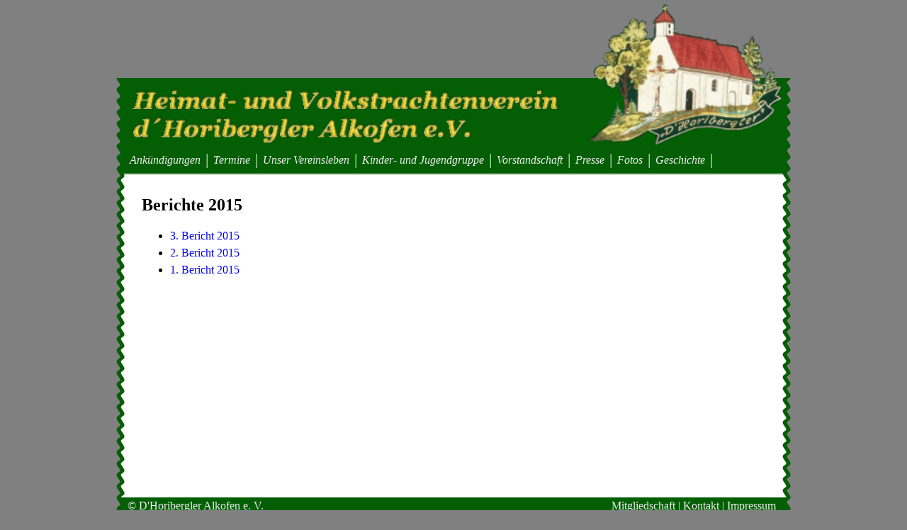

--- FILE ---
content_type: text/html; charset=UTF-8
request_url: https://www.trachtenverein-alkofen.de/vereinsleben/berichte/2015/start
body_size: 1337
content:
<!DOCTYPE html PUBLIC "-//W3C//DTD XHTML 1.1//EN" "http://www.w3.org/TR/xhtml11/DTD/xhtml11.dtd">
<html xmlns="http://www.w3.org/1999/xhtml">
  <head>
    <meta name="google-site-verification" content="NTs_mGQEbFPin-4uZH0goG-WJRbYJQbxEk4nvaCR3jU" />
    <meta name="y_key" content="cf032ea0b9b7aa11" />
    <meta name="msvalidate.01" content="5FD5E875193B0CE4BD4A1E8DBBB5DC71" />
    <title>Heimat- und Volkstrachtenverein d'Horibergler Alkofen e. V. - </title>
    <meta http-equiv="Content-Type" content="text/html; charset=utf-8" />
    <meta name="language" content="de" />
    <meta name="robots" content="index, follow" />
    <meta name="revisit-after" content="1 day" />
    <meta name="language" content="de" />
    <meta name="author" content="Josef Freundorfer" />
    <meta name="publisher" content="Heimat- und Volkstrachtenverein d'Horibergler Alkofen e. V." />
    <meta
      name="keywords"
      content="Trachtenverein Horiberg Heimatverein Volkstrachtenverein Gau Alkofen Vilshofen Passau Niederbayern Bayern Deutchland "
    />
    <meta name="description" content="Seite des Heimat- und Volkstrachtenverein d'Horibergler Alkofen e. V." />
    <meta name="audience" content="Alle, all" />
    <meta name="copyright" content="respective owners" />
    <link rel="stylesheet" type="text/css" href="https://www.trachtenverein-alkofen.de/style/css.php" media="all" />
    <!--	<script type="text/javascript" charset="utf-8" src="https://www.trachtenverein-alkofen.de/scripts/js.php"></script>-->
    <script type="text/javascript" charset="utf-8" src="https://www.trachtenverein-alkofen.de/scripts/01-general.js"></script>
    <script type="text/javascript" charset="utf-8" src="https://www.trachtenverein-alkofen.de/scripts/02-events.js"></script>
    <script type="text/javascript" charset="utf-8" src="https://www.trachtenverein-alkofen.de/scripts/03-footnote.js"></script>
    <script type="text/javascript" charset="utf-8" src="https://www.trachtenverein-alkofen.de/scripts/10-prototype.js"></script>
    <script type="text/javascript" charset="utf-8" src="https://www.trachtenverein-alkofen.de/scripts/20-scriptaculous.js"></script>
    <script type="text/javascript" charset="utf-8" src="https://www.trachtenverein-alkofen.de/scripts/21-effects.js"></script>
    <script type="text/javascript" charset="utf-8" src="https://www.trachtenverein-alkofen.de/scripts/22-builder.js"></script>
    <script type="text/javascript" charset="utf-8" src="https://www.trachtenverein-alkofen.de/scripts/70-lightbox.js"></script>
  </head>

  <body>
    <div id="mainframe">
      <div id="borderLeftLinie"></div>
      <div id="borderRightLinie"></div>
      <div id="chaple"></div>

      <a href="/dahoam" style="border: 0px"
        ><img id="banner" src="https://www.trachtenverein-alkofen.de/images/banner.png" alt="Heimat- und Volkstrachtenverein d'Horibergler Alkofen" style="border: 0px"
      /></a>
      <div id="navigation"><ul>
<li class="level1"><div class="li"> <a href="/ankuendigungen/start" class="wikilink1" title="ankuendigungen/start">Ankündigungen</a></div>
</li>
<li class="level1"><div class="li"> <a href="/termine/start" class="wikilink1" title="termine/start">Termine</a></div>
</li>
<li class="level1"><div class="li"> <a href="/vereinsleben/start" class="wikilink1" title="vereinsleben/start">Unser Vereinsleben</a></div>
</li>
<li class="level1"><div class="li"> <a href="/kinder_und_jugendgruppe" class="wikilink1" title="kinder_und_jugendgruppe">Kinder- und Jugendgruppe</a></div>
</li>
<li class="level1"><div class="li"> <a href="/vorstandschaft" class="wikilink1" title="vorstandschaft">Vorstandschaft</a></div>
</li>
<li class="level1"><div class="li"> <a href="/presse/start" class="wikilink1" title="presse/start">Presse</a></div>
</li>
<li class="level1"><div class="li"> <a href="/fotos/start" class="wikilink1" title="fotos/start">Fotos</a></div>
</li>
<li class="level1"><div class="li"> <a href="/geschichte" class="wikilink1" title="geschichte">Geschichte</a></div>
</li>
</ul>
</div>
      <div id="content" class="content">
<h2 id="berichte_2015">Berichte 2015</h2>
<div class="level2">

<div><div id="nojs_indexmenu_69181138563f50657bbfe0" data-jsajax="%26rsort%3D1%26nsort%3D1" class="indexmenu_nojs">

<ul class="idx">
<li class="level1" ><div class="li"><a href="https://www.trachtenverein-alkofen.de/vereinsleben/berichte/2015/q3" class="wikilink1" title="vereinsleben:berichte:2015:q3" data-wiki-id="vereinsleben:berichte:2015:q3">3. Bericht 2015</a></div></li>
<li class="level1" ><div class="li"><a href="https://www.trachtenverein-alkofen.de/vereinsleben/berichte/2015/q2" class="wikilink1" title="vereinsleben:berichte:2015:q2" data-wiki-id="vereinsleben:berichte:2015:q2">2. Bericht 2015</a></div></li>
<li class="level1" ><div class="li"><a href="https://www.trachtenverein-alkofen.de/vereinsleben/berichte/2015/q1" class="wikilink1" title="vereinsleben:berichte:2015:q1" data-wiki-id="vereinsleben:berichte:2015:q1">1. Bericht 2015</a></div></li>
</ul>
</div></div>

</div>
</div>
      <div id="footer">
        <div style="float: left">&copy; D'Horibergler Alkofen e. V.</div>
        <div style="float: right">
          <a href="/mitgliedschaft">Mitgliedschaft</a> | <a href="/kontakt">Kontakt</a> |
          <a href="/impressum">Impressum</a>
        </div>
      </div>
    </div>
    <!-- Google tag (gtag.js) -->
    <script async src="https://www.googletagmanager.com/gtag/js?id=G-BWZH6GQKSN"></script>
    <script>
      window.dataLayer = window.dataLayer || [];
      function gtag() {
        dataLayer.push(arguments);
      }
      gtag("js", new Date());

      gtag("config", "G-BWZH6GQKSN");
    </script>
  </body>
</html>


--- FILE ---
content_type: text/css;charset=UTF-8
request_url: https://www.trachtenverein-alkofen.de/style/css.php
body_size: 1876
content:
body {
	background-color: gray;
	font-family: Georgia;
	line-height: 150%;
}

a {
	text-decoration: none;
}
a:hover {
	text-decoration: underline;
}

h1 a:hover,h2 a:hover,h3 a:hover,h4 a:hover,h5 a:hover,h6 a:hover { 
	text-decoration: none;
}

h1 {
	margin-top: 18px;
        line-height: 40px;
}

#mainframe {
	position: relative;
	width: 940px;
	margin: auto;
	background: #045E04;
	margin-top: 110px;
}

#banner {
	margin-top: 12px;
	height:88px;
	width:605px;
	margin-left: 16px;
}

#chaple {
	position:absolute;
	top:-105px;
	left:50%;
	margin-left: 192px;

	height:200px;
	width:275px;

	background: url(https://www.trachtenverein-alkofen.de/images/kapelle.png) no-repeat;
	background-size: 100%;
	z-index: 23;
}

#navigation {
	margin: 0px;
	height: 30px;
	width: 935px;
	padding-left: 5px;
	
	color:#DDDDDD;
	background-image: -webkit-linear-gradient(#045E04 90%, white 100%);
        background-image: -moz-linear-gradient(#045E04 90%, white 100%);
        background-image: -o-linear-gradient(#045E04 90%, white 100%);
        background-image: linear-gradient(#045E04 90%, white 100%);
}

#navigation ul {
	padding: 0px;
	margin: 0px;
	list-style-type: none;
}

#navigation li {
	display: block;
	float:left;
	height:20px;
	border-right:2px groove #88DD88;
	padding:0px 8px;
}
#navigation a {
	display: block;
	font-style:italic;
	font-weight:500;
	font-size:12pt;
	line-height:14pt;
	font-family:Georgia;
	color:#eeeeee;
}

#navigation a:hover {
	color: #ffffff;
}

.content {
	padding-top: 10px;
	padding-left:30px;
	padding-bottom:40px;
	padding-right:50px;
	background: white;
	min-height: 405px;	
	z-index: 15;
}

.content .head {
	margin-left:-15px;	
}
.content table {
	width:100%;
}
.content table td {
	vertical-align:top;
}


#footer {
	height:26px;

	padding-left: 10px;
	padding-right: 15px;
	padding-top: 0px;
	margin-bottom: 20px;
}
	
#footer * {
	color: #eeeeee;
}

#borderLeftLinie,
#borderRightLinie {
	position: absolute;
	width: 12px;
	top:0px;
	bottom:0px;
	background: url(https://www.trachtenverein-alkofen.de/images/linie.png) right repeat-y transparent;
	z-index: 21;
}
#borderLeftLinie { left: 50%; margin-left: -476px; background-position-y: -3px;  }
#borderRightLinie { right:50%; margin-right: -476px; background-position-y: 3px; }	

.roweven {
	background-color: rgb(255,255,255);
}
.rowodd {
	background-color: rgb(240,240,240);
}

#gallery__overlay {
	background-image:url(/lib/plugins/gallery/images/overlay.png);
}

#gallery__lightbox {
	background-color:#EEEEEE;
	border-bottom:1px solid #666666;
	border-right:1px solid #666666;
	padding:10px;
}

#gallery__lightboxCaption {
	background-color:#EEEEEE;
	border-bottom:1px solid #666666;
	border-right:1px solid #666666;
	color:#333333;
	font-size:10px;
	line-height:10px;
	text-align:center;
}

/* DokuWiki style classes */
.inline {
	border-collapse: collapse;
	border-spacing: 0;
}

.leftalign {
	text-align: left;
}

.rightalign {
	text-align: right;
}

th {
	text-decoration: underline;
}

.medialeft {
	text-align: left;
	float: left;
	margin: .2em 1em .2em 0;
}

.mediacenter {
	display: block;
	margin: auto;
}
.mediaright {
	text-align: right;
	float: right;
	margin: .2em 0 .2em 1em;
}

/*h2,.level2 { margin-left: 20px; }
h3,.level3 { margin-left: 30px; }
h4,.level4 { margin-left: 40px; }
h5,.level5 { margin-left: 50px; }
*/
p {
	text-align: justify;
}

.tn {
	border: 1px solid #045E04;
	padding: 2px;
}

#buttons { position: fixed; right: 5px; bottom: 5px; height: 16px; }
#buttons a img { border: 0; opacity: 0.5; }
#buttons a:hover img { opacity: 1; }


#lightbox{	position: absolute;	left: 0; width: 100%; z-index: 100; text-align: center; line-height: 0;}
#lightbox img{ max-width: 100%; max-height: 100%;}
#lightbox a img{ border: none; }

#outerImageContainer{ position: relative; background-color: #fff; width: 250px; height: 250px; margin: 0 auto; }
#imageContainer{ padding: 10px; }

#loading{ position: absolute; top: 40%; left: 0%; height: 25%; width: 100%; text-align: center; line-height: 0; }
#hoverNav{ position: absolute; top: 0; left: 0; height: 100%; width: 100%; z-index: 10; }
#imageContainer>#hoverNav{ left: 0;}
#hoverNav a{ outline: none;}

#prevLink, #nextLink{ width: 49%; height: 100%; background-image: url('[data-uri]'); /* Trick IE into showing hover */ display: block; }
#prevLink { left: 0; float: left;}
#nextLink { right: 0; float: right;}
#prevLink:hover, #prevLink:visited:hover { background: url(https://www.trachtenverein-alkofen.de/images/lightbox/prevlabel.gif) left 15% no-repeat; }
#nextLink:hover, #nextLink:visited:hover { background: url(https://www.trachtenverein-alkofen.de/images/lightbox/nextlabel.gif) right 15% no-repeat; }

#imageDataContainer{ font: 10px Verdana, Helvetica, sans-serif; background-color: #fff; margin: 0 auto; line-height: 1.4em; overflow: auto; width: 100%	; }

#imageData{	padding:0 10px; color: #666; }
#imageData #imageDetails{ width: 70%; float: left; text-align: left; }	
#imageData #caption{ font-weight: bold;	}
#imageData #numberDisplay{ display: block; clear: left; padding-bottom: 1.0em;	}			
#imageData #bottomNavClose{ width: 66px; float: right;  padding-bottom: 0.7em; outline: none;}	 	

#overlay{ position: absolute; top: 0; left: 0; z-index: 90; width: 100%; height: 100%; background-color: #000; }
div.thumb2{
margin-bottom:.5em;
width:auto;
}
div.trien{
float:left;
margin:.5em 1.4em .8em 0;
}
div.tleft{
clear:left;
float:left;
margin:.5em 1.4em .8em 0;
}
div.tright{
clear:right;
float:right;
margin:.5em 0 .8em 1.4em;
}
div.tcenter{
clear:both;
margin:.5em auto .8em auto;
}
div.thumb2 .thumbinner{
background-color:#F9F9F9;
border:1px solid #CCC;
font-size:94%;
overflow:hidden;
padding:3px;
}
div.thumb2 .mediabox2{
background:#FFF none repeat scroll 0 0;
margin:0;
border:1px solid #CCC!important;
}
html .thumbcaption{
border:medium none;
font-size:94%;
line-height:1.4em;
padding:3px;
text-align:left;
}
div.thumb2 .magnify{
background:transparent none repeat scroll 0 0;
border:medium none!important;
float:right;
}
div.thumb2 .magnify a,div.thumb2 .magnify img{
background:transparent none repeat scroll 0 0;
border:medium none!important;
display:block;
}
div.thumb2 .interwiki{
background-position:0 center;
padding-left:17px;
}
/* Uncomment these lines to force the edit button show up bellow the imagebox. */
/* div.dokuwiki div.secedit input.button{
 * clear:both !important;
 * }
 */

--- FILE ---
content_type: text/javascript
request_url: https://www.trachtenverein-alkofen.de/scripts/02-events.js
body_size: 1409
content:
// written by Dean Edwards, 2005
// with input from Tino Zijdel

// http://dean.edwards.name/weblog/2005/10/add-event/

function addEvent(element, type, handler) {
    // assign each event handler a unique ID
    if (!handler.$$guid) handler.$$guid = addEvent.guid++;
    // create a hash table of event types for the element
    if (!element.events) element.events = {};
    // create a hash table of event handlers for each element/event pair
    var handlers = element.events[type];
    if (!handlers) {
        handlers = element.events[type] = {};
        // store the existing event handler (if there is one)
        if (element["on" + type]) {
            handlers[0] = element["on" + type];
        }
    }
    // store the event handler in the hash table
    handlers[handler.$$guid] = handler;
    // assign a global event handler to do all the work
    element["on" + type] = handleEvent;
};
// a counter used to create unique IDs
addEvent.guid = 1;

function removeEvent(element, type, handler) {
    // delete the event handler from the hash table
    if (element.events && element.events[type]) {
        delete element.events[type][handler.$$guid];
    }
};

function handleEvent(event) {
    var returnValue = true;
    // grab the event object (IE uses a global event object)
    event = event || fixEvent(window.event);
    // get a reference to the hash table of event handlers
    var handlers = this.events[event.type];
    // execute each event handler
    for (var i in handlers) {
        if (!handlers.hasOwnProperty(i)) continue;
        this.$$handleEvent = handlers[i];
        if (this.$$handleEvent(event) === false) {
            returnValue = false;
        }
    }
    return returnValue;
};

function fixEvent(event) {
    // add W3C standard event methods
    event.preventDefault = fixEvent.preventDefault;
    event.stopPropagation = fixEvent.stopPropagation;
    // fix target
    event.target = event.srcElement;
    return event;
};
fixEvent.preventDefault = function() {
    this.returnValue = false;
};
fixEvent.stopPropagation = function() {
    this.cancelBubble = true;
};


/**
 * Pseudo event handler to be fired after the DOM was parsed or
 * on window load at last.
 *
 * @author based upon some code by Dean Edwards
 * @author Dean Edwards
 * @link   http://dean.edwards.name/weblog/2006/06/again/
 */
window.fireoninit = function() {
  // quit if this function has already been called
  if (arguments.callee.done) return;
  // flag this function so we don't do the same thing twice
  arguments.callee.done = true;
  // kill the timer
  if (_timer) {
     clearInterval(_timer);
     _timer = null;
  }

  if (typeof window.oninit == 'function') {
        window.oninit();
  }
};

/**
 * Run the fireoninit function as soon as possible after
 * the DOM was loaded, using different methods for different
 * Browsers
 *
 * @author Dean Edwards
 * @link   http://dean.edwards.name/weblog/2006/06/again/
 */
  // for Mozilla
  if (document.addEventListener) {
    document.addEventListener("DOMContentLoaded", window.fireoninit, null);
  }

  // for Internet Explorer (using conditional comments)
  /*@cc_on @*/
  /*@if (@_win32)
    document.write("<scr" + "ipt id=\"__ie_init\" defer=\"true\" src=\"//:\"><\/script>");
    var script = document.getElementById("__ie_init");
    script.onreadystatechange = function() {
        if (this.readyState == "complete") {
            window.fireoninit(); // call the onload handler
        }
    };
  /*@end @*/

  // for Safari
  if (/WebKit/i.test(navigator.userAgent)) { // sniff
    var _timer = setInterval(function() {
        if (/loaded|complete/.test(document.readyState)) {
            window.fireoninit(); // call the onload handler
        }
    }, 10);
  }

  // for other browsers
  window.onload = window.fireoninit;


/**
 * This is a pseudo Event that will be fired by the fireoninit
 * function above.
 *
 * Use addInitEvent to bind to this event!
 *
 * @author Andreas Gohr <andi@splitbrain.org>
 * @see fireoninit()
 */
window.oninit = function(){};

/**
 * Bind a function to the window.init pseudo event
 *
 * @author Simon Willison
 * @see http://simon.incutio.com/archive/2004/05/26/addLoadEvent
 */
function addInitEvent(func) {
  var oldoninit = window.oninit;
  if (typeof window.oninit != 'function') {
    window.oninit = func;
  } else {
    window.oninit = function() {
      oldoninit();
      func();
    };
  }
}




--- FILE ---
content_type: text/javascript
request_url: https://www.trachtenverein-alkofen.de/scripts/01-general.js
body_size: 609
content:
/**
 * Get the X offset of the top left corner of the given object
  *
   * @link http://www.quirksmode.org/index.html?/js/findpos.html
    */
    function findPosX(object){
      var curleft = 0;
        var obj = $(object);
	  if (obj.offsetParent){
	      while (obj.offsetParent){
	            curleft += obj.offsetLeft;
		          obj = obj.offsetParent;
			      }
			        }
				  else if (obj.x){
				      curleft += obj.x;
				        }
					  return curleft;
					  } //end findPosX function

					  /**
					   * Get the Y offset of the top left corner of the given object
					    *
					     * @link http://www.quirksmode.org/index.html?/js/findpos.html
					      */
					      function findPosY(object){
					        var curtop = 0;
						  var obj = $(object);
						    if (obj.offsetParent){
						        while (obj.offsetParent){
							      curtop += obj.offsetTop;
							            obj = obj.offsetParent;
								        }
									  }
									    else if (obj.y){
									        curtop += obj.y;
										  }
										    return curtop;
										    } //end findPosY function


/**
 * Handy shortcut to document.getElementById
  *
   * This function was taken from the prototype library
    *
     * @link http://prototype.conio.net/
      */
      function $() {
        var elements = new Array();

	  for (var i = 0; i < arguments.length; i++) {
	      var element = arguments[i];
	          if (typeof element == 'string')
		        element = document.getElementById(element);

			    if (arguments.length == 1)
			          return element;

				      elements.push(element);
				        }

					  return elements;
					  }




/**
 * Select elements by their class name
  *
   * @author Dustin Diaz <dustin [at] dustindiaz [dot] com>
    * @link   http://www.dustindiaz.com/getelementsbyclass/
     */
     function getElementsByClass(searchClass,node,tag) {
         var classElements = new Array();
	     if ( node == null )
	             node = document;
		         if ( tag == null )
			         tag = '*';
				     var els = node.getElementsByTagName(tag);
				         var elsLen = els.length;
					     var pattern = new RegExp("(^|\\s)"+searchClass+"(\\s|$)");
					         for (i = 0, j = 0; i < elsLen; i++) {
						         if ( pattern.test(els[i].className) ) {
							             classElements[j] = els[i];
								                 j++;
										         }
											     }
											         return classElements;
												 }



--- FILE ---
content_type: text/javascript
request_url: https://www.trachtenverein-alkofen.de/scripts/03-footnote.js
body_size: 857
content:
/**
 * Display an insitu footnote popup
 *
 * @author Andreas Gohr <andi@splitbrain.org>
 * @author Chris Smith <chris@jalakai.co.uk>
 */
function footnote(e){
    var obj = e.target;
    var id = obj.id.substr(5);

    // get or create the footnote popup div
    var fndiv = $('insitu__fn');
    if(!fndiv){
        fndiv = document.createElement('div');
        fndiv.id        = 'insitu__fn';
        fndiv.className = 'insitu-footnote JSpopup dokuwiki';

        // autoclose on mouseout - ignoring bubbled up events
        addEvent(fndiv,'mouseout',function(e){
            if(e.target != fndiv){
                e.stopPropagation();
                return;
            }
            // check if the element was really left
            if(e.pageX){        // Mozilla
                var bx1 = findPosX(fndiv);
                var bx2 = bx1 + fndiv.offsetWidth;
                var by1 = findPosY(fndiv);
                var by2 = by1 + fndiv.offsetHeight;
                var x = e.pageX;
                var y = e.pageY;
                if(x > bx1 && x < bx2 && y > by1 && y < by2){
                    // we're still inside boundaries
                    e.stopPropagation();
                    return;
                }
            }else{              // IE
                if(e.offsetX > 0 && e.offsetX < fndiv.offsetWidth-1 &&
                   e.offsetY > 0 && e.offsetY < fndiv.offsetHeight-1){
                    // we're still inside boundaries
                    e.stopPropagation();
                    return;
                }
            }
            // okay, hide it
            fndiv.style.display='none';
        });
        document.body.appendChild(fndiv);
    }

    // locate the footnote anchor element
    var a = $( "fn__"+id );
    if (!a){ return; }

    // anchor parent is the footnote container, get its innerHTML
    var content = new String (a.parentNode.parentNode.innerHTML);

    // strip the leading content anchors and their comma separators
    content = content.replace(/<sup>.*<\/sup>/gi, '');
    content = content.replace(/^\s+(,\s+)+/,'');

    // prefix ids on any elements with "insitu__" to ensure they remain unique
    content = content.replace(/\bid=\"(.*?)\"/gi,'id="insitu__$1');

    // now put the content into the wrapper
    fndiv.innerHTML = content;

    // position the div and make it visible
    var x; var y;
    if(e.pageX){        // Mozilla
        x = e.pageX;
        y = e.pageY;
    }else{              // IE
        x = e.offsetX;
        y = e.offsetY;
    }
    fndiv.style.position = 'absolute';
    fndiv.style.left = (x+2)+'px';
    fndiv.style.top  = (y+2)+'px';
    fndiv.style.display = '';
}

/**
 * Add the event handlers to footnotes
 *
 * @author Andreas Gohr <andi@splitbrain.org>
 */
addInitEvent(function(){
    var elems = getElementsByClass('fn_top',null,'a');
    for(var i=0; i<elems.length; i++){
        addEvent(elems[i],'mouseover',function(e){footnote(e);});
    }
});

